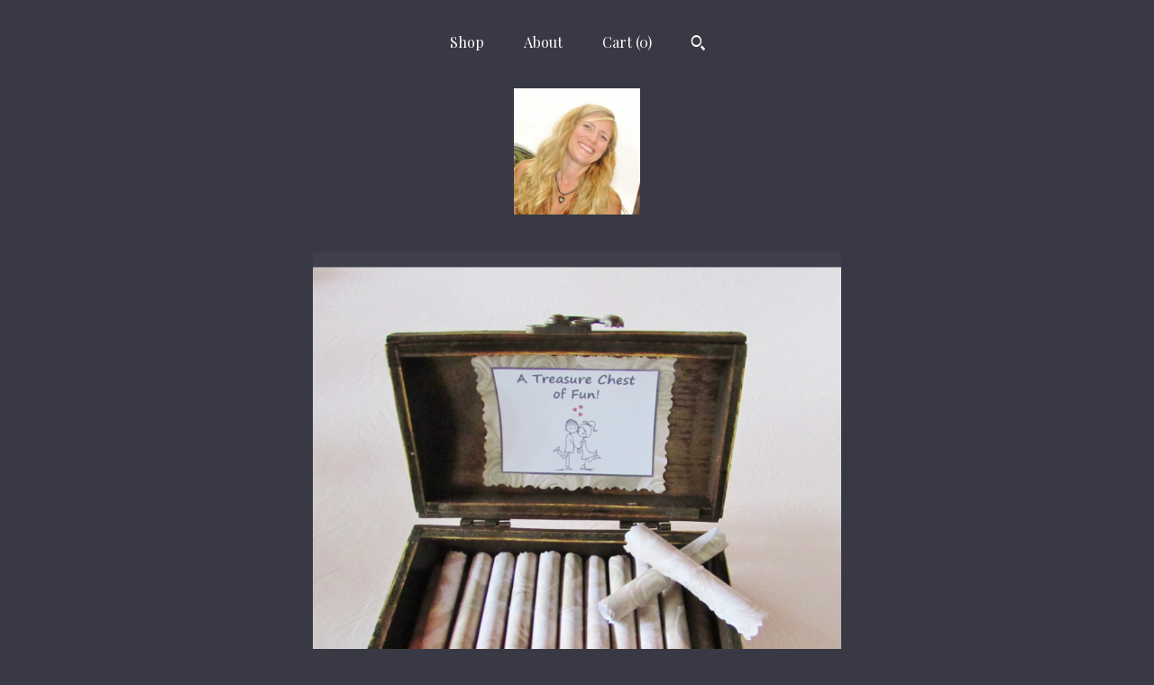

--- FILE ---
content_type: text/html; charset=UTF-8
request_url: https://www.flirtycreations.com/listing/570234462/a-treasure-chest-of-fun-date-night-ideas
body_size: 24293
content:
<!DOCTYPE html>
<html prefix="og: http://ogp.me/ns#" lang="en">
    <head>
        <meta name="viewport" content="width=device-width, initial-scale=1, user-scalable=yes"/><meta property="content-type" content="text/html; charset=UTF-8" />
    <meta property="X-UA-Compatible" content="IE=edge" /><link rel="icon" href="https://i.etsystatic.com/8512881/r/isla/eec315/39019871/isla_75x75.39019871_rn36wz4f.jpg" type="image/x-icon" /><meta name="description" content="Our BESTSELLING date night ideas and sexual favors come together for a treasure chest filled with fun! A total of 24 scrolls are sure to make this a fun, romantic, sexy gift! 12 date night ideas AND 12 sexual favors for her are printed on decorative paper, rolled into scrolls and placed in a beauti" />

<meta property="og:url" content="https://www.flirtycreations.com//listing/570234462/a-treasure-chest-of-fun-date-night-ideas" />
<meta property="og:type" content="product" />
<meta property="og:title" content="A Treasure Chest of Fun - Date Nights and Sensual Favors in a Wood Keepsake Box" />
<meta property="og:description" content="Our BESTSELLING date night ideas and sexual favors come together for a treasure chest filled with fun! A total of 24 scrolls are sure to make this a fun, romantic, sexy gift! 12 date night ideas AND 12 sexual favors for her are printed on decorative paper, rolled into scrolls and placed in a beauti" />
<meta property="og:image" content="https://i.etsystatic.com/8512881/r/il/5bff0e/4974484094/il_fullxfull.4974484094_7zug.jpg" />
<meta property="og:site_name" content="Flirty Creations" />

<meta name="twitter:card" content="summary_large_image" />
<meta name="twitter:title" content="A Treasure Chest of Fun - Date Nights and Sensual Favors in a Wood Keepsake Box" />
<meta name="twitter:description" content="Our BESTSELLING date night ideas and sexual favors come together for a treasure chest filled with fun! A total of 24 scrolls are sure to make this a fun, romantic, sexy gift! 12 date night ideas AND 12 sexual favors for her are printed on decorative paper, rolled into scrolls and placed in a beauti" />
<meta name="twitter:image" content="https://i.etsystatic.com/8512881/r/il/5bff0e/4974484094/il_fullxfull.4974484094_7zug.jpg" /><link rel="canonical" href="https://www.flirtycreations.com/listing/570234462/a-treasure-chest-of-fun-date-night-ideas" /><script nonce="3ItraI3y17M61m1mCAYFbf7G">
    !function(e){var r=e.__etsy_logging={};r.errorQueue=[],e.onerror=function(e,o,t,n,s){r.errorQueue.push([e,o,t,n,s])},r.firedEvents=[];r.perf={e:[],t:!1,MARK_MEASURE_PREFIX:"_etsy_mark_measure_",prefixMarkMeasure:function(e){return"_etsy_mark_measure_"+e}},e.PerformanceObserver&&(r.perf.o=new PerformanceObserver((function(e){r.perf.e=r.perf.e.concat(e.getEntries())})),r.perf.o.observe({entryTypes:["element","navigation","longtask","paint","mark","measure","resource","layout-shift"]}));var o=[];r.eventpipe={q:o,logEvent:function(e){o.push(e)},logEventImmediately:function(e){o.push(e)}};var t=!(Object.assign&&Object.values&&Object.fromEntries&&e.Promise&&Promise.prototype.finally&&e.NodeList&&NodeList.prototype.forEach),n=!!e.CefSharp||!!e.__pw_resume,s=!e.PerformanceObserver||!PerformanceObserver.supportedEntryTypes||0===PerformanceObserver.supportedEntryTypes.length,a=!e.navigator||!e.navigator.sendBeacon,p=t||n,u=[];t&&u.push("fp"),s&&u.push("fo"),a&&u.push("fb"),n&&u.push("fg"),r.bots={isBot:p,botCheck:u}}(window);
</script>
        <title>A Treasure Chest of Fun - Date Nights and Sensual Favors in a Wood Keepsake Box</title>
    <link rel="stylesheet" href="https://www.etsy.com/ac/sasquatch/css/custom-shops/themes/mosaic/main.2ee84c9600b38b.css" type="text/css" />
        <style id="font-style-override">
    @import url(https://fonts.googleapis.com/css?family=Lobster+Two:400,700|Playfair+Display:400,700);

    body, .btn, button {
        font-family: 'Playfair Display';
    }

    h1, .h1, h2, .h2, h3, .h3, h4,
    .h4, h5, .h5, h6, .h6 {
        font-family: 'Lobster Two';
        font-weight: 700;
    }

    strong, .strong {
        font-weight: 700;
    }

    .primary-font {
        font-family: 'Lobster Two';
    }

    .secondary-font {
        font-family: 'Playfair Display';
    }

</style>
        <style id="theme-style-overrides"> .compact-header .nav-toggle .patty, .compact-header .nav-toggle:before, .compact-header .nav-toggle:after {  background: #ffffff; } .compact-header .nav-wrapper, .compact-header nav {  background: #383945; } body, .header .site-search .search {  background: #383945; } .header .site-search .search::after {  border-bottom-color: #383945; } body, a, .cart-trigger, .search-trigger, .reviews .anchor-destination {  color: #ffffff; } footer .heading:before {  background: #ffffff; } .listing-tabs .tab-selected {  border-bottom: 1px solid #383945; } strong, .shop-sections-nav-selected, .tab-triggers .tab-selected, .nav-item-selected, .nav-selected a, .eu-dispute-content a, .reviews.anchor a {  color: #7972EC; } .btn {  background: #7972EC;  border-color: #7972EC;  color: #000000; } .btn:hover {  background: #7972EC; } .listing-purchase-box .listing-title:after {  background: #ffffff; } .dot-indicators .slick-active button {  background: #7972EC;  border-color: #7972EC; } .dot-indicators button {  background: #ffffff; } .page-link.selected {  color: #7972EC;  font-weight: bold; } .listing-description a, .tab-content a, .shipping-locale a, .cart .cart-shipping-total a:hover {  color: #7972EC; } .post-divider {  background: #7972EC; } .post-date > * {  background: #383945; } .post-tags .post-tag {  background: #7972EC;  color: #000000; } .pattern-blog.post-page .related-links a, .btn-link {  background: #383945;  color: #ffffff; } .tab-content .eu-dispute-trigger-link {  color: #7972EC; } .announcement {  background: #7972EC;  color: #000000; } .module-event-item {  border-color: #7972EC; }</style>
        
    </head>
    <body class="cart-dropdown has-dark-background" data-nnc="3:1769904678:smx-pL8gLMPBCZN1Egi3F1ypFG-J:f7ccaf68a895eb7c1d1a34c991efe0eaa2048970bfb892d43979eca102ebc047" itemscope itemtype="http://schema.org/LocalBusiness">
        
        <div class="content-wrapper">

    <header>
    <div class="full-header header centered-brand-nav-on-top">
        <div class="primary-nav">
            <ul class="nav">
                
<li>
    <a href="/shop" >
        Shop
    </a>
</li>
                
                
<li>
    <a href="/about" >
        About
    </a>
</li>
                
                

                
                <li class="nav-cart">                
                    <a href="#" data-module="cart-trigger" class="cart-trigger">
                        Cart (<span data-ui="cart-count">0</span>)
                    </a>
                </li>
                
                    <li>
                            <div data-module="search-trigger" class="site-search">
        <button class="ss-etsy ss-search search-trigger" data-ui="search-trigger" aria-label="Search"></button>
        <form data-ui="search-bar" class="search" action="/search">
            <input name="q" type="text" placeholder="Search..." aria-label="Search">
            <input class="btn" type="submit" value="Go">
        </form>
    </div>
                    </li>
            </ul>
        </div>

        <div class="branding primary-font">


                <a href="/">
                        <div class="region region-global" data-region="global">
    <div class="module pages-module module-shop-icon module-164620451034 " data-module="shop-icon">
        <div class="module-inner" data-ui="module-inner">
            <img class="shop-icon" alt="" src="//i.etsystatic.com/8512881/r/isla/eec315/39019871/isla_75x75.39019871_rn36wz4f.jpg" srcset="//i.etsystatic.com/8512881/r/isla/eec315/39019871/isla_fullxfull.39019871_rn36wz4f.jpg 2932w,//i.etsystatic.com/8512881/r/isla/eec315/39019871/isla_500x500.39019871_rn36wz4f.jpg 500w,//i.etsystatic.com/8512881/r/isla/eec315/39019871/isla_360x360.39019871_rn36wz4f.jpg 360w,//i.etsystatic.com/8512881/r/isla/eec315/39019871/isla_280x280.39019871_rn36wz4f.jpg 280w,//i.etsystatic.com/8512881/r/isla/eec315/39019871/isla_180x180.39019871_rn36wz4f.jpg 180w,//i.etsystatic.com/8512881/r/isla/eec315/39019871/isla_140x140.39019871_rn36wz4f.jpg 140w,//i.etsystatic.com/8512881/r/isla/eec315/39019871/isla_75x75.39019871_rn36wz4f.jpg 75w" />
        </div>
    </div>
</div>
                </a>
        </div>
    </div>

    <div data-module="hamburger-nav" class="compact-header 
    
    title-and-icon
            
            has-icon
        
    ">
    <div class="nav-wrapper">
        <div class="col-group">
            <div class="col-xs-12">
                <button aria-label="toggle navigation" class="nav-toggle" data-ui="toggle">
                    <div class="patty"></div>
                </button>

                <div class="cart-trigger-wrapper">
                    <button data-module="cart-trigger" class="ss-etsy ss-cart cart-trigger" aria-label="Cart">
                        <span class="cart-count" data-ui="cart-count">0</span>
                    </button>
                </div>

                <div class="branding primary-font">
                    
                     <h2 class="h2 logo"> 
                        

    <a href="/" title="Home">
            <div class="logo-image-container">
                    <div class="region region-global" data-region="global">
    <div class="module pages-module module-shop-icon module-164620451034 " data-module="shop-icon">
        <div class="module-inner" data-ui="module-inner">
            <img class="shop-icon" alt="" src="//i.etsystatic.com/8512881/r/isla/eec315/39019871/isla_75x75.39019871_rn36wz4f.jpg" srcset="//i.etsystatic.com/8512881/r/isla/eec315/39019871/isla_fullxfull.39019871_rn36wz4f.jpg 2932w,//i.etsystatic.com/8512881/r/isla/eec315/39019871/isla_500x500.39019871_rn36wz4f.jpg 500w,//i.etsystatic.com/8512881/r/isla/eec315/39019871/isla_360x360.39019871_rn36wz4f.jpg 360w,//i.etsystatic.com/8512881/r/isla/eec315/39019871/isla_280x280.39019871_rn36wz4f.jpg 280w,//i.etsystatic.com/8512881/r/isla/eec315/39019871/isla_180x180.39019871_rn36wz4f.jpg 180w,//i.etsystatic.com/8512881/r/isla/eec315/39019871/isla_140x140.39019871_rn36wz4f.jpg 140w,//i.etsystatic.com/8512881/r/isla/eec315/39019871/isla_75x75.39019871_rn36wz4f.jpg 75w" />
        </div>
    </div>
</div>
            </div>
    </a>
                     </h2> 
                    
                </div>
            </div>
        </div>
        <nav>
            <ul>
                    <li>
                        <form data-ui="search-bar" class="search" action="/search">
                            <div class="input-prepend-item">
                                <span class="ss-icon ss-search"></span>
                            </div>
                            <input name="q" type="search" aria-label="Search" placeholder="Search...">
                        </form>
                    </li>

                
<li>
    <a href="/shop" >
        Shop
    </a>
</li>
                
                
<li>
    <a href="/about" >
        About
    </a>
</li>
                
                

                
                    
<li>
    <a href="/contact-us" >
        Contact Us
    </a>
</li>            </ul>
        </nav>
    </div>

    <div class="blocker" data-ui="toggle"></div>
</div>
</header>
    <div class="col-group">
        <div class="col-xs-12 col-md-6 col-centered">
                <div data-ui="gallery" data-module="listing-carousel" class="listing-carousel dot-indicators">
        <div data-ui="slides" class="listing-carousel-slides">
                <div data-ui="slide" class="listing-image">
                    <img data-ui="image" class="zoom-image  clickable " src="https://i.etsystatic.com/8512881/r/il/5bff0e/4974484094/il_fullxfull.4974484094_7zug.jpg" width="3000" height="2893" />
                </div>
                <div data-ui="slide" class="listing-image">
                    <img data-ui="image" class="zoom-image  clickable " src="https://i.etsystatic.com/8512881/r/il/ce4070/2609903394/il_fullxfull.2609903394_2yu3.jpg" width="3000" height="2537" />
                </div>
                <div data-ui="slide" class="listing-image">
                    <img data-ui="image" class="zoom-image  clickable " src="https://i.etsystatic.com/8512881/r/il/a40940/2609901204/il_fullxfull.2609901204_c2cx.jpg" width="3000" height="2674" />
                </div>
                <div data-ui="slide" class="listing-image">
                    <img data-ui="image" class="zoom-image  clickable " src="https://i.etsystatic.com/8512881/r/il/446a0d/1753496800/il_fullxfull.1753496800_50l6.jpg" width="3000" height="2492" />
                </div>
                <div data-ui="slide" class="listing-image">
                    <img data-ui="image" class="zoom-image  clickable " src="https://i.etsystatic.com/8512881/r/il/acbf06/2609934208/il_fullxfull.2609934208_6mk2.jpg" width="3000" height="2250" />
                </div>
                <div data-ui="slide" class="listing-image">
                    <img data-ui="image" class="zoom-image  clickable " src="https://i.etsystatic.com/8512881/r/il/cff5a0/4583182586/il_fullxfull.4583182586_3h6d.jpg" width="3000" height="2250" />
                </div>
                <div data-ui="slide" class="listing-image">
                    <img data-ui="image" class="zoom-image  clickable " src="https://i.etsystatic.com/8512881/r/il/0325a3/1439176645/il_fullxfull.1439176645_r2kk.jpg" width="2983" height="2908" />
                </div>
                <div data-ui="slide" class="listing-image">
                    <img data-ui="image" class="zoom-image  clickable " src="https://i.etsystatic.com/8512881/r/il/e9dac5/2657564421/il_fullxfull.2657564421_3j5q.jpg" width="3000" height="2676" />
                </div>
                <div data-ui="slide" class="listing-image">
                    <img data-ui="image" class="zoom-image  clickable " src="https://i.etsystatic.com/8512881/r/il/6b7aa7/7483796314/il_fullxfull.7483796314_26vy.jpg" width="3000" height="2250" />
                </div>
                <div data-ui="slide" class="listing-image">
                    <img data-ui="image" class="zoom-image  clickable " src="https://i.etsystatic.com/8512881/r/il/fb1281/2609907880/il_fullxfull.2609907880_prr9.jpg" width="2786" height="3000" />
                </div>
                <div data-ui="slide" class="listing-image">
                    <img data-ui="image" class="zoom-image  clickable " src="https://i.etsystatic.com/8512881/r/il/6b1dc3/4621354619/il_fullxfull.4621354619_ncwg.jpg" width="2549" height="3000" />
                </div>
                <div data-ui="slide" class="listing-image">
                    <img data-ui="image" class="zoom-image  clickable " src="https://i.etsystatic.com/8512881/r/il/c5f8de/7531720233/il_fullxfull.7531720233_5gnr.jpg" width="3000" height="2250" />
                </div>
                <div data-ui="slide" class="listing-image">
                    <img data-ui="image" class="zoom-image  clickable " src="https://i.etsystatic.com/8512881/r/il/237082/7531720259/il_fullxfull.7531720259_123k.jpg" width="3000" height="2337" />
                </div>
        </div>

        <div class="carousel-controls">
            <a href="#" aria-label="show previous listing image" data-ui="prev-arrow" class="ss-icon ss-navigateleft prev-arrow"></a>
            <span data-ui="carousel-dots" class="dots"></span>
            <a href="#" aria-label="show next listing image" data-ui="next-arrow" class="ss-icon ss-navigateright next-arrow"></a>
        </div>
    </div>
        </div>
        <div class="col-xs-12 col-md-8 col-centered">
            <div class="listing-purchase-box mb-xs-6" data-module="listing-purchase-box">
    <h1 class="listing-title">
    A Treasure Chest of Fun - Date Nights and Sensual Favors in a Wood Keepsake Box
</h1><p class="listing-price">
    <span>
                <span data-ui="base-price">$42.00</span>

    </span>
</p>

    <img height="1" width="1" id="fb-view-content" data-title="A Treasure Chest of Fun - Date Nights and Sensual Favors in a Wood Keepsake Box" style="display:none" src="https://www.facebook.com/tr?id=&amp;ev=ViewContent&amp;cd[currency]=USD&amp;cd[value]=42.00&amp;cd[content_name]=A Treasure Chest of Fun - Date Nights and Sensual Favors in a Wood Keepsake Box"/>
                <div class="shipping-locale" data-module="shipping-trigger">
        <div class="shipping-locale-details " data-ui="shipping-locale-details">
            <span>Shipping to </span>
            <a href="#" data-ui="shipping-country">United States</a>:
            <span data-ui="free-shipping" >Free</span>
            <span data-ui="shipping-cost"class="hidden">$0.00</span>
        </div>

    </div>
        <form data-ui="form">
    <div data-ui="variation-selects">
        <div class="custom-select" data-variation-select data-ui="custom-select" data-selected-prefix="Scroll Paper Color: " data-error-text="Please select an option">
    <div class="custom-select-label"><br></div>
    <div class="caret"></div>

    <select name="listing_variation_id">
        <option value="" selected>
            Scroll Paper Color
        </option>
        <option value="758492750">
            Neutral Rose
        </option>
        <option value="777252237">
            Blue Flowered
        </option>
        <option value="777252229">
            Pink Scrolls
        </option>
        <option value="1592479678">
            Purple Scrolls
        </option>
        <option value="2397182132">
            Valentines Scrolls
        </option>
    </select>
</div>
<div class="custom-select" data-variation-select data-ui="custom-select" data-selected-prefix="Inside Lid Message: " data-error-text="Please select an option">
    <div class="custom-select-label"><br></div>
    <div class="caret"></div>

    <select name="listing_variation_id">
        <option value="" selected>
            Inside Lid Message
        </option>
        <option value="1607798761">
            Treasure Chest ofFun
        </option>
        <option value="1607798763">
            A Box of Romance
        </option>
        <option value="4124078504">
            Let&#39;s Make Memories!
        </option>
    </select>
</div>
<div class="custom-select disabled" data-variation-select data-ui="custom-select" data-selected-prefix="Quantity: " data-error-text="Please select a quantity">
    <div class="custom-select-label"><br></div>
    <div class="caret"></div>

    <select name="quantity" disabled>
        <option value="">
            Quantity
        </option>
        <option value="1">
            1
        </option>
        <option value="2">
            2
        </option>
        <option value="3">
            3
        </option>
        <option value="4">
            4
        </option>
        <option value="5">
            5
        </option>
        <option value="6">
            6
        </option>
        <option value="7">
            7
        </option>
        <option value="8">
            8
        </option>
    </select>
</div>


<input name="offeringId" type="hidden" value="" />
    </div>


    <div class="error-message hidden" data-ui="error-message" data-cart-error-msg="There was a cart error." data-multiple-errors-msg="Please select from the available options" data-generic-error="There was an error changing your options. Please try again in a few minutes." data-zero-inventory-error-msg="Sorry, this item has sold."></div>



    <div class="actions">
        <button type="submit" class="btn btn-primary"
                              data-ui="submit-button">
            <span data-ui="loading-indicator" class="spinner spinner-submit">
                <span>Loading</span>
            </span>

            <span>
                Add to cart
            </span>
        </button>
    </div>

    <input name="listingId" type="hidden" value="570234462" />
</form>

        <div class="reviews anchor">
        <a href="#reviews-module" data-ui="reviews-anchor" class="anchor-flex">
            <div class="stars" itemprop="aggregateRating" itemscope itemtype="http://schema.org/AggregateRating">
    <span itemprop="ratingValue">
        <div data-rating="1" class="rating lit">
            <span class="ss-star"></span>
        </div>
        <div data-rating="2" class="rating lit">
            <span class="ss-star"></span>
        </div>
        <div data-rating="3" class="rating lit">
            <span class="ss-star"></span>
        </div>
        <div data-rating="4" class="rating lit">

            <span class="ss-star"></span>
        </div>
        <div data-rating="5" class="rating lit">
            <span class="ss-star"></span>
        </div>
    </span>
</div>
            <h3 class="heading">(51)</h3>
        </a>
    </div>
</div>
                <div data-module="share" class="listing-share">
        <ul>
                <li>
                    <a href="#" aria-label="social media share for  facebook" data-url="//www.facebook.com/sharer.php?&u=https%3A%2F%2Fwww.flirtycreations.com%2F%2Flisting%2F570234462%2Fa-treasure-chest-of-fun-date-night-ideas&t=A+Treasure+Chest+of+Fun+-+Date+Nights+and+Sensual+Favors+in+a+Wood+Keepsake+Box" data-ui="share-link" data-popup-height="400" data-popup-width="600">
                        <span class="ss-icon ss-facebook" ></span>
                    </a>
                </li>
                <li>
                    <a href="#" aria-label="social media share for  twitter" data-url="//twitter.com/intent/tweet?status=A+Treasure+Chest+of+Fun+-+Date+Nights+and+Sensual+Favors+in+a+Wood+Keepsake+Box+https%3A%2F%2Fwww.flirtycreations.com%2F%2Flisting%2F570234462%2Fa-treasure-chest-of-fun-date-night-ideas" data-ui="share-link" data-popup-height="400" data-popup-width="600">
                        <span class="ss-icon ss-twitter" ></span>
                    </a>
                </li>
                <li>
                    <a href="#" aria-label="social media share for  pinterest" data-url="//www.pinterest.com/pin/create/button/?url=https%3A%2F%2Fwww.flirtycreations.com%2F%2Flisting%2F570234462%2Fa-treasure-chest-of-fun-date-night-ideas&media=https%3A%2F%2Fi.etsystatic.com%2F8512881%2Fr%2Fil%2F5bff0e%2F4974484094%2Fil_fullxfull.4974484094_7zug.jpg&description=A+Treasure+Chest+of+Fun+-+Date+Nights+and+Sensual+Favors+in+a+Wood+Keepsake+Box" data-ui="share-link" data-popup-height="600" data-popup-width="800">
                        <span class="ss-icon ss-pinterest" ></span>
                    </a>
                </li>
                <li>
                    <a href="#" data-module="convo-trigger" data-convo-trigger-location="purchase-box" class="" >
    Ask a question
</a>
                </li>
        </ul>
    </div>
                <div data-module="tabs" class="listing-tabs">
        <div class="col-wrapper">
            <div class="col-sm-12 col-md-4">
                <ul class="tab-triggers">
                    <li>
                        <a href="#" data-ui="tab-trigger" class="tab-selected">
                            Details
                            <span class="ss-icon ss-navigateright"></span>
                        </a>
                    </li>
                    <li>
                        <a href="#" data-ui="tab-trigger">
                            Shipping &amp; Policies
                            <span class="ss-icon ss-navigateright"></span>
                        </a>
                    </li>
                </ul>
            </div>
            <div class="col-sm-12 col-md-8">
                <div class="tab-contents">
                    <div data-ui="tab-content" class="tab-content">
                            <div data-module="listing-description">
        <p>
            Our BESTSELLING date night ideas and sexual favors come together for a treasure chest filled with fun! <br><br>A total of 24 scrolls are sure to make this a fun, romantic, sexy gift! <br><br>12 date night ideas AND 12 sexual favors for her are printed on decorative paper, rolled into scrolls and placed in a beautiful wood jewelry box!<br><br>Example of Date Nights Included (12 total):<br>&quot;Private Screening&quot;<br>Create your own drive-in experience!<br>♥ Bring a romantic movie like &quot;The Notebook&quot; and your laptop or portable DVD player.<br>♥ Drive to the country, local park, or other semi-secluded area.<br>♥ Cuddle up in the back seat with a blanket and be sure to enjoy some &quot;necking&quot;!<br><br><br>Examples of Sexual Favors Included (12 total):<br>♥ “Curvy Contours” I’ll use a feather to trace every lovely curve on your beautiful body!<br>♥ “Happy Ending” Full-body massage with oil. Tell the masseuse what you want and how you want it. He’s here to please you!<br>♥ “Play Book” We&#39;ll look at Kama Sutra positions together, and you’ll pick the ones we try!<br><br>The lid of this box will read, &quot;A Treasure Chest of Fun&quot; and will include the couple graphic.<br>Or choose from the following options:<br>&quot;A Box of Romance&quot; <br>&quot;Let&#39;s Make Memories&quot;<br><br>or customize the lid of your treasure chest with a name for FREE! Example: &quot;Emily&#39;s Treasure Chest&quot;<br><br>Please include custom details in the &#39;Note from Buyer&#39; section at checkout.<br><br><br>The small wood floral box measures 5&quot; x 3&quot; x 2&quot;. <br><br><br>Need your order FAST? We have expedited shipping options available at checkout!<br><br><br>A few of our reviews, read more under the Review tab!<br><br>&quot;I am excited about these dates!&quot;<br><br>&quot;My husband loved this!! So original and beautiful!&quot;<br><br>&quot;Such creative ideas! LOVE IT!&quot;<br><br><br><br><br>Valentine Gift Idea Girlfriend Valentine Date Valentine Jewelry Valentine Necklace Night Sexual Favors Treasure Chest Anniversary for Him Birthday for Him Husband Anniversary Boyfriend Anniversary Romantic Gift Sexy Gift Valentine&#39;s Day Christmas Gift Jewelry Box Unique Gift Sexy Fun Coupon Book
        </p>
    </div>
                    </div>

                    <div data-ui="tab-content" class="tab-content tab-content-hidden">
                            <div class="structured-policy-page">
    <div class="structured-policies">
                <div class="structured-policy-section">
            <h3>Shipping from United States</h3>

<h4>Processing time</h4>
    <p>2-3 business days</p>

    <h4>Estimated shipping times</h4>

    <ul class="estimate-list">
                <li>
                    Canada : 5 - 21 business days
                </li>
                <li>
                    North America : 2 - 5 business days
                </li>
                <li>
                    Europe : 1 - 3 weeks
                </li>
                <li>
                    Australia, New Zealand and Oceania : 2 - 4 weeks
                </li>
                <li>
                    Asia Pacific : 1 - 3 weeks
                </li>
                <li>
                    Latin America and the Caribbean : 1 - 3 weeks
                </li>
                <li>
                    North Africa and the Middle East : 1 - 4 weeks
                </li>
                <li>
                    Sub-Saharan Africa : 2 - 4 weeks
                </li>
    </ul>
    <p>I'll do my best to meet these shipping estimates, but can't guarantee them. Actual delivery time will depend on the shipping method you choose.</p>

    <h4>Customs and import taxes</h4>
    <p>Buyers are responsible for any customs and import taxes that may apply. I'm not responsible for delays due to customs.</p>
</div>
        <div class="structured-policy-section">
    <h3>Payment Options</h3>
    <div class="b pb-xs-2 secure-options no-subheader">
        <span class="ss-etsy secure-lock ss-lock pr-xs-1"></span>Secure options
    </div>
    <ul class="payment-types">
        <li class="dc-icon-list">
            <span class="dc-payment-icon pi-visa"></span>
        </li>
        <li class="dc-icon-list">
            <span class="dc-payment-icon pi-mastercard"></span>
        </li>
        <li class="dc-icon-list">
            <span class="dc-payment-icon pi-amex"></span>
        </li>
        <li class="dc-icon-list">
            <span class="dc-payment-icon pi-discover"></span>
        </li>
        <li class="dc-icon-list">
            <span class="dc-payment-icon pi-paypal"></span>
        </li>
        <li class="dc-icon-list">
            <span class="dc-payment-icon pi-apple-pay"></span>
        </li>
        <li class="dc-icon-list">
            <span class="dc-payment-icon pi-sofort"></span>
        </li>
        <li class="dc-icon-list">
            <span class="dc-payment-icon pi-ideal"></span>
        </li>
        <li class="dc-icon-list text-gray-lighter text-smaller">
            <span class="dc-payment-icon pi-giftcard mr-xs-1"></span> <span class="text-smaller">Accepts Etsy gift cards </span>
        </li>
</ul>
</div>        <div class="structured-policy-section">
    <h3>Returns & Exchanges</h3>


        <h4>I gladly accept returns, exchanges, and cancellations</h4>
        <p>Just contact me within: 3 days of delivery</p>

        <p>Ship items back to me within: 7 days of delivery</p>

        <p class=">Request a cancellation within: 12 hours of purchase</p>

    <h4></h4>
    <p>But please contact me if you have any problems with your order.</p>

            <h4>The following items can't be returned or exchanged</h4>
            <p>Because of the nature of these items, unless they arrive damaged or defective, I can't accept returns for:</p>
            <ul class="bullet-points">
                        <li>Custom or personalized orders</li>
                        <li>Digital downloads</li>
                        <li>Intimate items (for health/hygiene reasons)</li>
                        <li>Items on sale</li>
            </ul>

            <h4>Conditions of return</h4>
            <p>Buyers are responsible for return shipping costs. If the item is not returned in its original condition, the buyer is responsible for any loss in value.</p>

        <h4>Questions about your order?</h4>
        <p>Please contact me if you have any problems with your order.</p>
</div>
        <div class="structured-policy-section">
    <h3>Privacy policy</h3>
    <p class="no-subheader">This Privacy Policy describes how and when I collect, use, and share information when you purchase an item from me, contact me, or otherwise use my services through Etsy.com or its related sites and services.<br />
<br />
This Privacy Policy does not apply to the practices of third parties that I do not own or control, including Etsy or any third party services you access through Etsy. You can reference the Etsy Privacy Policy to learn more about its privacy practices. <br />
<br />
1) Information I Collect:<br />
<br />
To fulfill your order, you must provide me with certain information (which you authorized Etsy to provide to me), such as your name, email address, postal address, payment information, and the details of the product that you’re ordering. You may also choose to provide me with additional personal information (for a custom scroll box, for example), if you contact me directly. <br />
<br />
2) Why I Need Your Information and How I Use It:<br />
<br />
I rely on a number of legal bases to collect, use, and share your information, including:<br />
<br />
a) as needed to provide my services, such as when I use your information to fulfil your order, to settle disputes, or to provide customer support;<br />
b) when you have provided your affirmative consent, which you may revoke at any time, such as by signing up for my mailing list;<br />
c) if necessary to comply with a legal obligation or court order or in connection with a legal claim, such as retaining information about your purchases if required by tax law; and<br />
d) as necessary for the purpose of my legitimate interests, if those legitimate interests are not overridden by your rights or interests, such as (i) providing and improving my services. I use your information to provide the services you requested and in my legitimate interest to improve my services; and (ii) Compliance with the Etsy Seller Policy and Terms of Use. I use your information as necessary to comply with my obligations under the Etsy Seller Policy and Terms of Use.<br />
<br />
3) Information Sharing and Disclosure<br />
<br />
Information about my customers is important to my business. I share your personal information for very limited reasons and in limited circumstances, as follows:<br />
<br />
a) Etsy. I share information with Etsy as necessary to provide you my services and comply with my obligations under both the Etsy Seller Policy and Etsy Terms of Use.<br />
b) Service providers. I engage certain trusted third parties to perform functions and provide services to my shop, such as delivery companies. I will share your personal information with these third parties, but only to the extent necessary to perform these services.<br />
c) Business transfers. If I sell or merge my business, I may disclose your information as part of that transaction, only to the extent permitted by law.<br />
d) Compliance with laws. I may collect, use, retain, and share your information if I have a good faith belief that it is reasonably necessary to: (i) respond to legal process or to government requests; (ii) enforce my agreements, terms and policies; (iii) prevent, investigate, and address fraud and other illegal activity, security, or technical issues; or (iv) protect the rights, property, and safety of my customers, or others.<br />
<br />
4) Data Retention<br />
<br />
I retain your personal information only for as long as necessary to provide you with my services and as described in my Privacy Policy. However, I may also be required to retain this information to comply with my legal and regulatory obligations, to resolve disputes, and to enforce my agreements. I generally keep your data for the following time period: 4 years. <br />
<br />
5) Transfers of Personal Information Outside the EU<br />
<br />
I may store and process your information through third-party hosting services in the US and other jurisdictions. As a result, I may transfer your personal information to a jurisdiction with different data protection and government surveillance laws than your jurisdiction. If I am deemed to transfer information about you outside of the EU, I rely on Privacy Shield as the legal basis for the transfer, as Google Cloud is Privacy Shield certified.<br />
<br />
6) Your Rights<br />
<br />
If you reside in certain territories, including the EU, you have a number of rights in relation to your personal information. While some of these rights apply generally, certain rights apply only in certain limited cases. I describe these rights below:<br />
<br />
a) Access. You may have the right to access and receive a copy of the personal information I hold about you by contacting me using the contact information below.<br />
b) Change, restrict, delete. You may also have rights to change, restrict my use of, or delete your personal information. Absent exceptional circumstances (like where I am required to store data for legal reasons) I will generally delete your personal information upon request.<br />
c) Object. You can object to (i) my processing of some of your information based on my legitimate interests and (ii) receiving marketing messages from me after providing your express consent to receive them. In such cases, I will delete your personal information unless I have compelling and legitimate grounds to continue using that information or if it is needed for legal reasons.<br />
d) Complain. If you reside in the EU and wish to raise a concern about my use of your information (and without prejudice to any other rights you may have), you have the right to do so with your local data protection authority.<br />
<br />
How to Contact Me<br />
<br />
For purposes of EU data protection law, I, Meribah Moore-Christensen, am the data controller of your personal information. If you have any questions or concerns, you may contact me at flirtycreations@gmail.com. Alternately, you may mail me at:<br />
<br />
Flirty Creations, 73 Lakewood Villa St, Council Bluffs, IA 51501</p>
    <ul class="bullet-points">
    </ul>
</div>
            <div class="structured-policy-section structured-faqs">
        <h3>Frequently Asked Questions</h3>
                    <h4>How long does it take to receive a FlirtyCreations Scroll Box?</h4>
                    <p>It usually takes 2-3 business days to make your scroll box. During certain holidays, the time may be extended to 1-2 weeks. It is then mailed with first class 3-5 day shipping. If you need your scroll box sooner, there are expedited shipping options available at checkout!</p>
                    <h4>Can I see a list of the quotes included in the scroll box?</h4>
                    <p>In order to protect our creative work, we do not provide a full list of quotes that are included in the scroll boxes. However, we provide several examples in the item listing description and photos, and hope that our excellent reviews will help you with your decision!</p>
                    <h4>How can I personalize a scroll box?</h4>
                    <p>We have many different options to personalize your scroll box!<br />
<br />
The inside of the chest lid can be customized with a personal message for free. You can include the details in the "Note from Buyer" section at checkout.<br />
<br />
You can also choose to personalize the messages on the scrolls themselves. For example, including memories from children in a Mother's Day box or for a best friend who is moving away. Look for the "Custom Upgrade" listing in the "Custom" section of our shop! You can personalize just a few scrolls or all of them!<br />
<br />
We can also include photos on the scrolls with quotes underneath them! This is a great option for birthdays and anniversaries and the custom upgrade listing can be found in the "Custom" section of our shop!</p>
                    <h4>Can I include a gift message with my scroll box?</h4>
                    <p>If your scroll box is shipping directly to the recipient, we are happy to include a free gift message that will be printed on decorative paper and placed outside of the wrapped scroll box!<br />
<br />
Please include the gift message details in the "Note from Buyer" section at checkout.<br />
<br />
All of our scroll boxes arrive gift-wrapped!</p>
                    <h4>Is there a receipt included?</h4>
                    <p>If the scroll box is being shipped directly to the buyer, then a receipt is included in the package.<br />
<br />
If the scroll box is being shipped directly to the gift recipient, then no receipt will be included in the package. We are happy to include a gift message at no additional charge!</p>
                    <h4>Can I choose a different scroll box or paper color?</h4>
                    <p>Yes! If you see a scroll box theme you love but wished it came in a different box or with a different paper color, please send us a message. We are always creating custom scroll boxes!</p>
                    <h4>(For Loss & Grief) - My friend or family member recently lost a baby and I'm not sure a Baby Loss Scroll Box will be the right gift for her?</h4>
                    <p>After I lost one of my identical twin girls in June of 2012, I found that many people just didn't know what to say to me, so often times they said nothing at all or maybe something that was even a little hurtful, like, "You can always have another baby".<br />
<br />
I started collecting comforting quotes to help me through my grief.<br />
<br />
The Baby Loss Scroll Box is a collection of those quotes - many of the quotes come from prominent people who have lost babies.<br />
<br />
With this gift, you will be saying, "I will always remember your baby. I might not have the right words, but I am thinking of you."<br />
<br />
There is incredible comfort and healing that can come when our friends and loved ones remember our babies with us - they are always in our hearts!</p>
    </div>
    </div>
</div>
                    </div>
                </div>
            </div>
        </div>
    </div>
            <div data-module="reviews" class="reviews"
     data-offset="0" data-limit="5" data-shop-id="8512881" data-listing-id="570234462">
    <div class="review-header">
        <a class="anchor-destination" name="reviews-module">
            <h3 class="heading">Reviews (51)</h3>
        </a>
        <div class="review-average">
            <h3 class="heading">Average:</h3>
            <div class="stars" itemprop="aggregateRating" itemscope itemtype="http://schema.org/AggregateRating">
    <span itemprop="ratingValue">
        <div data-rating="1" class="rating lit">
            <span class="ss-star"></span>
        </div>
        <div data-rating="2" class="rating lit">
            <span class="ss-star"></span>
        </div>
        <div data-rating="3" class="rating lit">
            <span class="ss-star"></span>
        </div>
        <div data-rating="4" class="rating lit">

            <span class="ss-star"></span>
        </div>
        <div data-rating="5" class="rating lit">
            <span class="ss-star"></span>
        </div>
    </span>
</div>
        </div>
    </div>
    <div data-ui="review-list">
        <div  itemprop="review" itemscope itemtype="http://schema.org/Review" class="review" data-ui="review">
    <div class="col-group col-flush">
        <div class="col-xs-5 align-left">
            <div class="stars">
                <span itemprop="ratingValue">
                    <div data-rating="1" class="rating lit">
                        <span class="ss-star" title="Disappointed"></span>
                    </div>
                    <div data-rating="2" class="rating lit">
                        <span class="ss-star" title="Not a fan"></span>
                    </div>
                    <div data-rating="3" class="rating lit">
                        <span class="ss-star" title="It's okay"></span>
                    </div>
                    <div data-rating="4" class="rating lit">

                        <span class="ss-star" title="Like it"></span>
                    </div>
                    <div data-rating="5" class="rating nolit">
                        <span class="ss-star" title="Love it"></span>
                    </div>
                </span>
            </div>
        </div>
        <div class="col-xs-7 align-right">
            <div itemprop="datePublished" content="">
                <p class="date"> Dec 14, 2025 </p>
            </div>
        </div>
    </div>
    <div class="appreciation-photo">
        <p itemprop="reviewBody" class="review-text">Nice gift for my husband!</p>
    </div>
    <div class="byline">
        <img src="https://i.etsystatic.com/iusa/d6b606/27095148/iusa_75x75.27095148_5r9d.jpg?version=0" width="25" height="25" class="avatar-img" />
        <p itemprop="author" class="reviewer-name">Libby</p>
    </div>
    <br/>
</div>
<div  itemprop="review" itemscope itemtype="http://schema.org/Review" class="review" data-ui="review">
    <div class="col-group col-flush">
        <div class="col-xs-5 align-left">
            <div class="stars">
                <span itemprop="ratingValue">
                    <div data-rating="1" class="rating lit">
                        <span class="ss-star" title="Disappointed"></span>
                    </div>
                    <div data-rating="2" class="rating lit">
                        <span class="ss-star" title="Not a fan"></span>
                    </div>
                    <div data-rating="3" class="rating lit">
                        <span class="ss-star" title="It's okay"></span>
                    </div>
                    <div data-rating="4" class="rating lit">

                        <span class="ss-star" title="Like it"></span>
                    </div>
                    <div data-rating="5" class="rating lit">
                        <span class="ss-star" title="Love it"></span>
                    </div>
                </span>
            </div>
        </div>
        <div class="col-xs-7 align-right">
            <div itemprop="datePublished" content="">
                <p class="date"> Dec 6, 2025 </p>
            </div>
        </div>
    </div>
    <div class="appreciation-photo">
        <p itemprop="reviewBody" class="review-text">Good and as advertised 👍</p>
    </div>
    <div class="byline">
        <img src="https://i.etsystatic.com/site-assets/images/avatars/default_avatar.png?width=75" width="25" height="25" class="avatar-img" />
        <p itemprop="author" class="reviewer-name">Caleb Aiken</p>
    </div>
    <br/>
</div>
<div  itemprop="review" itemscope itemtype="http://schema.org/Review" class="review" data-ui="review">
    <div class="col-group col-flush">
        <div class="col-xs-5 align-left">
            <div class="stars">
                <span itemprop="ratingValue">
                    <div data-rating="1" class="rating lit">
                        <span class="ss-star" title="Disappointed"></span>
                    </div>
                    <div data-rating="2" class="rating lit">
                        <span class="ss-star" title="Not a fan"></span>
                    </div>
                    <div data-rating="3" class="rating lit">
                        <span class="ss-star" title="It's okay"></span>
                    </div>
                    <div data-rating="4" class="rating lit">

                        <span class="ss-star" title="Like it"></span>
                    </div>
                    <div data-rating="5" class="rating lit">
                        <span class="ss-star" title="Love it"></span>
                    </div>
                </span>
            </div>
        </div>
        <div class="col-xs-7 align-right">
            <div itemprop="datePublished" content="">
                <p class="date"> Oct 31, 2025 </p>
            </div>
        </div>
    </div>
    <div class="appreciation-photo">
        <p itemprop="reviewBody" class="review-text">Awesome, thank you so much!</p>
    </div>
    <div class="byline">
        <img src="https://i.etsystatic.com/site-assets/images/avatars/default_avatar.png?width=75" width="25" height="25" class="avatar-img" />
        <p itemprop="author" class="reviewer-name">Dan Seibert</p>
    </div>
    <br/>
</div>
<div  itemprop="review" itemscope itemtype="http://schema.org/Review" class="review" data-ui="review">
    <div class="col-group col-flush">
        <div class="col-xs-5 align-left">
            <div class="stars">
                <span itemprop="ratingValue">
                    <div data-rating="1" class="rating lit">
                        <span class="ss-star" title="Disappointed"></span>
                    </div>
                    <div data-rating="2" class="rating lit">
                        <span class="ss-star" title="Not a fan"></span>
                    </div>
                    <div data-rating="3" class="rating lit">
                        <span class="ss-star" title="It's okay"></span>
                    </div>
                    <div data-rating="4" class="rating lit">

                        <span class="ss-star" title="Like it"></span>
                    </div>
                    <div data-rating="5" class="rating lit">
                        <span class="ss-star" title="Love it"></span>
                    </div>
                </span>
            </div>
        </div>
        <div class="col-xs-7 align-right">
            <div itemprop="datePublished" content="">
                <p class="date"> Oct 17, 2025 </p>
            </div>
        </div>
    </div>
    <div class="appreciation-photo">
        <p itemprop="reviewBody" class="review-text">nice little wooden chest - much better container than is usually used for these types of gifts</p>
    </div>
    <div class="byline">
        <img src="https://i.etsystatic.com/iusa/622b34/55756765/iusa_75x75.55756765_7e16.jpg?version=0" width="25" height="25" class="avatar-img" />
        <p itemprop="author" class="reviewer-name">Richard</p>
    </div>
    <br/>
</div>
<div  itemprop="review" itemscope itemtype="http://schema.org/Review" class="review" data-ui="review">
    <div class="col-group col-flush">
        <div class="col-xs-5 align-left">
            <div class="stars">
                <span itemprop="ratingValue">
                    <div data-rating="1" class="rating lit">
                        <span class="ss-star" title="Disappointed"></span>
                    </div>
                    <div data-rating="2" class="rating lit">
                        <span class="ss-star" title="Not a fan"></span>
                    </div>
                    <div data-rating="3" class="rating lit">
                        <span class="ss-star" title="It's okay"></span>
                    </div>
                    <div data-rating="4" class="rating lit">

                        <span class="ss-star" title="Like it"></span>
                    </div>
                    <div data-rating="5" class="rating lit">
                        <span class="ss-star" title="Love it"></span>
                    </div>
                </span>
            </div>
        </div>
        <div class="col-xs-7 align-right">
            <div itemprop="datePublished" content="">
                <p class="date"> Oct 6, 2025 </p>
            </div>
        </div>
    </div>
    <div class="appreciation-photo">
        <p itemprop="reviewBody" class="review-text">I loved this gift. And more importantly, my wife absolutely loved it.  She immediately unrolled a few of the high-quality paper scrolls from the wooden box and broke into happy tears.   It's such a touching gift for the love of your life.   It's something she and I will cherish for a long time. Thank you.</p>
    </div>
    <div class="byline">
        <img src="https://i.etsystatic.com/iusa/801f9b/50723144/iusa_75x75.50723144_to9g.jpg?version=0" width="25" height="25" class="avatar-img" />
        <p itemprop="author" class="reviewer-name">James Alario</p>
    </div>
    <br/>
</div>
    </div>
        <a href="#reviews-module"><button aria-label="Prev" data-ui="prev-arrow" class="ss-icon ss-navigateleft prev-arrow btn-link disabled"></button></a>
        <a href="#reviews-module"><button aria-label="Next" data-ui="next-arrow" class="ss-icon ss-navigateright next-arrow btn-link"></button></a>
</div>
        </div>
    </div>

</div>

<footer data-module="footer" class="without-email-form">
        
    <div class="content-wrapper">
        <div class="col-group">
            <div class="col-xs-12 col-md-4">
                <div class="footer-section">
                    <h3 class="heading">
                        Navigate
                    </h3>
                    <nav>
                        <ul>
                            
<li>
    <a href="/shop" >
        Shop
    </a>
</li>
                            
                            
<li>
    <a href="/about" >
        About
    </a>
</li>
                            
                            
                            
<li>
    <a href="/policy" >
        Shipping and Policies
    </a>
</li>
                            
<li>
    <a href="/contact-us" >
        Contact Us
    </a>
</li>
                            
                        </ul>
                    </nav>
                </div>
            </div>

            <div class="col-xs-12 col-md-4">
                <div class="footer-section">
                        <h3 class="heading">
                            Elsewhere
                        </h3>
                        <nav>
                            <ul>
                                    <li>
                                        <a href="https://www.facebook.com/flirtycreations/" target="_blank">
                                            Facebook
                                        </a>
                                    </li>
                                    <li>
                                        <a href="https://www.instagram.com/flirtycreations/" target="_blank">
                                            Instagram
                                        </a>
                                    </li>
                                    <li>
                                        <a href="https://www.pinterest.com/flirtycreations/" target="_blank">
                                            Pinterest
                                        </a>
                                    </li>
                            </ul>
                        </nav>
                </div>
            </div>

            <div class="col-xs-12 col-md-4">
                <div class="footer-section footer-fine-print">
                        <h3 class="heading">
                            Fine Print
                        </h3>
                        <ul>
                            <li>
                                All rights reserved
                            </li>
                            <li class="break-long">
                                &copy; 2026 Flirty Creations
                            </li>
                            <li class="footer-powered">
                                <a href="https://www.etsy.com/pattern?ref=flirtycreations-pwrdby" target="_blank" data-no-preview-hijack>
    Powered by Etsy
</a>
                            </li>
                        </ul>
                    </div>
                </div>
            </div>
        </div>
    </div>
</footer>

    <div data-module="cart" class="cart" role="dialog">
        <div class="store-cart-container" data-ui="cart-box" tabindex="0">
            <div class="store-cart-box">
                <div class="cart-header">
                        <span class="item-count">0 items in your cart</span>
                    <button class="close-cart" data-ui="close-cart" aria-label="Close">Close</button>
                    <button class="close-cart-x-button" data-ui="close-cart" aria-label="Close"> <span class="close-cart-x-icon"></span> </button>
                </div>

                <div class="cart-content clearfix" data-ui="cart-content">
                        <div class="cart-empty">
                            <h3>Keep shopping! :)</h3>
                        </div>
                </div>

            </div>
        </div>
    </div>
 <div class="impressum-form-container">
    <div class="impressum impressum-form" data-ui="impressum">
        <div class="inner-container">
            <div class="impressum-header">
                <h3>Legal imprint</h3>
                <div class="impressum-content" data-ui="impressum-content"></div>
            </div>
             <div class="impressum-close-btn form-button-container">
                <button class="btn" data-ui="impressum-close-btn">
                    <span class="btn-text">Close</span>
                </button>
            </div>
        </div>
    </div>
</div>
    <div data-ui="zoom" data-module="zoom" class="zoom-listing-carousel dot-indicators">
        <div data-ui="zoom-flag" class="zoom-flag"></div>
        <div class="zoom-share">
            <div data-module="share">
                <span class="share-text"> Share </span>
                    <a class="ss-icon" aria-label="social media share for  facebook" data-url="//www.facebook.com/sharer.php?&u=https%3A%2F%2Fwww.flirtycreations.com%2F%2Flisting%2F570234462%2Fa-treasure-chest-of-fun-date-night-ideas&t=A+Treasure+Chest+of+Fun+-+Date+Nights+and+Sensual+Favors+in+a+Wood+Keepsake+Box" target="_blank" data-ui="share-link" data-popup-height="400" data-popup-width="600">
                        <span class="ss-icon ss-facebook"></span>
                    </a>
                    <a class="ss-icon" aria-label="social media share for  twitter" data-url="//twitter.com/intent/tweet?status=A+Treasure+Chest+of+Fun+-+Date+Nights+and+Sensual+Favors+in+a+Wood+Keepsake+Box+https%3A%2F%2Fwww.flirtycreations.com%2F%2Flisting%2F570234462%2Fa-treasure-chest-of-fun-date-night-ideas" target="_blank" data-ui="share-link" data-popup-height="400" data-popup-width="600">
                        <span class="ss-icon ss-twitter"></span>
                    </a>
                    <a class="ss-icon" aria-label="social media share for  pinterest" data-url="//www.pinterest.com/pin/create/button/?url=https%3A%2F%2Fwww.flirtycreations.com%2F%2Flisting%2F570234462%2Fa-treasure-chest-of-fun-date-night-ideas&media=https%3A%2F%2Fi.etsystatic.com%2F8512881%2Fr%2Fil%2F5bff0e%2F4974484094%2Fil_fullxfull.4974484094_7zug.jpg&description=A+Treasure+Chest+of+Fun+-+Date+Nights+and+Sensual+Favors+in+a+Wood+Keepsake+Box" target="_blank" data-ui="share-link" data-popup-height="600" data-popup-width="800">
                        <span class="ss-icon ss-pinterest"></span>
                    </a>
            </div>
        </div>
        <div data-ui="slides" class="listing-carousel-slides"></div>

        <div data-ui="prev-arrow" class="prev-arrow-radius click-radius">
            <button href="#" aria-label="show previous listing image" class="ss-icon ss-navigateleft prev arrow zoom-icon"></button>
        </div>
        <div data-ui="next-arrow" class="next-arrow-radius click-radius">
            <button href="#" aria-label="show next listing image" class="ss-icon ss-navigateright next arrow zoom-icon"></button>
        </div>
        <span data-ui="carousel-dots" class="dots"></span>
    </div>

<div class="shipping-form-container hidden" data-ui="shipping-modal">
    <div class="shipping-form-overlay" data-ui="shipping-form-overlay"></div>
    <div class="shipping-form">
        <div class="shipping-form-header">
            <span class="shipping-form-title">Get Shipping Cost</span>
            <button class="shipping-form-close" data-ui="close-shipping-form">Close</button>
        </div>
        <form data-ui="shipping-calculator-form">
    <div class="shipping-form-content">
        <div class="error hidden" data-ui="shipping-problem" >
            <p>There was a problem calculating your shipping. Please try again.</p>
        </div>
        <div class="custom-select shipping-calculator-custom-select" data-ui="custom-select">
            <div class="custom-select-label">Choose Country</div>
            <div class="caret"></div>
            <select aria-label=Choose Country name="country_id" data-ui="shipping-country">
                <option disabled selected>Choose Country</option>
                <option disabled>----------</option>
                    <option value="US"selected>United States</option>
            </select>
        </div>
        <div class="postal-code-container hidden" data-ui="shipping-postal-code-container">
            <label>Zip or Postal Code</label>
            <div class="error hidden" data-ui="postal-code-error" >
                <p>Please Enter a Valid Zip or Postal Code</p>
            </div>
            <input name="postal_code" class="postal-code-input" type="text" data-ui="shipping-postal-code" />
        </div>
            <input name="listing_id" type="hidden" value="570234462" data-ui="listing-id"/>
    </div>
    <div class="shipping-form-footer">
        <div class="shipping-form-button-container">
            <button class="btn btn-primary" data-ui="submit-button">
                <span class="btn-text">Update</span>
            </button>
        </div>
    </div>
</form>
    </div>
</div>
        
        <script nonce="3ItraI3y17M61m1mCAYFbf7G">
    window.Etsy = window.Etsy || {};
    window.Etsy.Context = {"page_guid":"1018e165680b.faf079640af583883ad9.00","clientlogger":{"is_enabled":true,"endpoint":"\/clientlog","logs_per_page":6,"id":"EuRdEGraggP6v_k9egR6rR4wE_65","digest":"56c382d6d1111db4db0f81c0707706ace68ab0b7","enabled_features":["info","warn","error","basic","uncaught"]}};
</script>

<script nonce="3ItraI3y17M61m1mCAYFbf7G">
    __webpack_public_path__ = "https://www.etsy.com/ac/evergreenVendor/js/en-US/"
</script>
    <script src="https://www.etsy.com/ac/evergreenVendor/js/en-US/vendor_bundle.1e397356b19ae5cf6c49.js" nonce="3ItraI3y17M61m1mCAYFbf7G" defer></script>
    <script src="https://www.etsy.com/paula/v3/polyfill.min.js?etsy-v=v5&flags=gated&features=AbortController%2CDOMTokenList.prototype.@@iterator%2CDOMTokenList.prototype.forEach%2CIntersectionObserver%2CIntersectionObserverEntry%2CNodeList.prototype.@@iterator%2CNodeList.prototype.forEach%2CObject.preventExtensions%2CString.prototype.anchor%2CString.raw%2Cdefault%2Ces2015%2Ces2016%2Ces2017%2Ces2018%2Ces2019%2Ces2020%2Ces2021%2Ces2022%2Cfetch%2CgetComputedStyle%2CmatchMedia%2Cperformance.now" nonce="3ItraI3y17M61m1mCAYFbf7G" defer></script>
    <script src="https://www.etsy.com/ac/evergreenVendor/js/en-US/custom-shops/themes/mosaic/main.5e61b1f457d4457d4061.js" nonce="3ItraI3y17M61m1mCAYFbf7G" defer></script>
        <script type='text/javascript' nonce='3ItraI3y17M61m1mCAYFbf7G'>
    window.__etsy_logging=window.__etsy_logging||{perf:{}};window.__etsy_logging.url="\/\/www.etsy.com\/bcn\/beacon";window.__etsy_logging.defaults={"ab":{"xplat.runtime_config_service.ramp":["on","x","b4354c"],"custom_shops.buyer.SSL_base_redirect":["on","x","6b51d2"],"custom_shops.domains.multiple_connected_support":["on","x","ffc63f"],"osx.swedish_language":["ineligible","e","d8527a"],"custom_shops.ssl_enabled":["on","x","74c2fc"],"custom_shops.language_translation_control":["on","x","211770"],"custom_shops.sellers.dashboard.pages":["on","x","12e2b2"],"iat.mt.de":["ineligible","e","6fe2bd"],"iat.mt.fr":["ineligible","e","781db2"],"made_for_cats.persotools.personalization_charging_cart":["off","x","74ea89"],"checkout.price_decreased_in_cart_message":["on","x","9e7469"],"checkout\/covid_shipping_restrictions":["ineligible","e","153e2d"],"checkout.memoize_purchase_state_verifier_error":["on","x","164c8f"],"checkout.use_memoized_purchase_state_data_to_verify_listing_restoration":["on","x","7aef85"],"checkout.split_shop_and_listing_cart_purchase_state_verification":["off","x","3cc63a"],"fulfillment_platform.country_to_country_multi_edd.web":["on","x","545db4"],"fulfillment_platform.country_to_country_multi_edd.boe":["ineligible","e","4b02c5"],"fulfillment_platform.usps_pm_faster_ga_experiment.web":["on","x","498eec"],"fulfillment_platform.usps_pm_faster_ga_experiment.mobile":["ineligible","e","20f21b"],"fulfillment_ml.ml_predicted_acceptance_scan.uk.operational":["on","x","74db8e"],"fulfillment_ml.ml_predicted_acceptance_scan.uk.experiment_web":["prod","x","9a5255"],"fulfillment_ml.ml_predicted_acceptance_scan.uk.experiment_mobile":["ineligible","e","865516"],"fulfillment_ml.ml_predicted_acceptance_scan.germany.operational":["off","x","4528ab"],"fulfillment_ml.ml_predicted_acceptance_scan.germany.experiment_web":["off","x","cac266"],"fulfillment_ml.ml_predicted_acceptance_scan.germany.experiment_mobile":["ineligible","e","9a29ab"],"fulfillment_platform.edd_cart_caching.web":["edd_and_arizona_cache","x","e313fc"],"fulfillment_platform.edd_cart_caching.mobile":["ineligible","e","ffb947"],"fulfillment_platform.consolidated_country_to_country_ml_times.experiment_web":["prod","x","2eac66"],"fulfillment_platform.consolidated_country_to_country_ml_times.experiment_mobile":["ineligible","e","81b585"],"android_image_filename_hack":["ineligible","e","9c9013"],"custom_shops.sellers.pattern_only_listings":["on","x","c9aef0"],"eu_crd_compliance.sellers":["on","x","1060a1"],"structured_data_attributes_order_dependent":["on","x","691833"],"disambiguate_usd_outside_usa":["ineligible","e","c8897d"],"builda_scss":["sasquatch","x","96bd82"],"web_components.mustache_filter_request":["on","x","fa4665"],"custom_shops.custom_pages.events":["on","x","6d3e42"],"custom_shops.custom_pages.gallery":["on","x","8fddb4"],"custom_shops.ad_track":["on","x","9a8e38"],"convos.guest_convos.guest_shardifier":["on","x","d9e244"],"custom_shops.sellers.search":["on","x","7a9a12"],"custom_shops.sellers.dashboard.module_featured":["on","x","9b0feb"],"custom_shops.sellers.secondary_font":["on","x","aa2c58"],"polyfills":["on","x","db574b"],"polyfill_experiment_4":["no_filtering","x","0e8409"]},"user_id":null,"page_guid":"1018e165680b.faf079640af583883ad9.00","page_guid_source":"guid-source-generated","version":1,"request_uuid":"EuRdEGraggP6v_k9egR6rR4wE_65","cdn-provider":"","header_fingerprint":"ua","header_signature":"5ea1461e449bce1cee11af152f6b3da8","ip_org":"Amazon.com","ref":"","loc":"http:\/\/www.flirtycreations.com\/listing\/570234462\/a-treasure-chest-of-fun-date-night-ideas","locale_currency_code":"USD","pref_language":"en-US","region":"US","detected_currency_code":"USD","detected_language":"en-US","detected_region":"US","isWhiteListedMobileDevice":false,"isMobileRequestIgnoreCookie":false,"isMobileRequest":false,"isMobileDevice":false,"isMobileSupported":false,"isTabletSupported":false,"isTouch":false,"isEtsyApp":false,"isPreviewRequest":false,"isChromeInstantRequest":false,"isMozPrefetchRequest":false,"isTestAccount":false,"isSupportLogin":false,"isInternal":false,"isInWebView":false,"botCheck":["da","dc","ua"],"isBot":true,"isSyntheticTest":false,"event_source":"customshops","browser_id":"Qmhd8kPpqbjBf5iTigvt0dFxJOW0","gdpr_tp":3,"gdpr_p":3,"transcend_strategy_consent_loaded_status":"FetchMiss","transcend_strategy_initial_fetch_time_ms":null,"transcend_strategy_consent_reconciled_time_ms":null,"device_identifier":{"source":"new_uaid_cookie","value":"Qmhd8kPpqbjBf5iTigvt0dFxJOW0"},"page_time":227,"load_strategy":"page_navigation"};
    !function(e,t){var n=e.__etsy_logging,o=n.url,i=n.firedEvents,a=n.defaults,r=a.ab||{},s=n.bots.botCheck,c=n.bots.isBot;n.mergeObject=function(e){for(var t=1;t<arguments.length;t++){var n=arguments[t];for(var o in n)Object.prototype.hasOwnProperty.call(n,o)&&(e[o]=n[o])}return e};!a.ref&&(a.ref=t.referrer),!a.loc&&(a.loc=e.location.href),!a.webkit_page_visibility&&(a.webkit_page_visibility=t.webkitVisibilityState),!a.event_source&&(a.event_source="web"),a.event_logger="frontend",a.isIosApp&&!0===a.isIosApp?a.event_source="ios":a.isAndroidApp&&!0===a.isAndroidApp&&(a.event_source="android"),s.length>0&&(a.botCheck=a.botCheck||[],a.botCheck=a.botCheck.concat(s)),a.isBot=c,t.wasDiscarded&&(a.was_discarded=!0);var v=function(t){if(e.XMLHttpRequest){var n=new XMLHttpRequest;n.open("POST",o,!0),n.send(JSON.stringify(t))}};n.updateLoc=function(e){e!==a.loc&&(a.ref=a.loc,a.loc=e)},n.adminPublishEvent=function(n){"function"==typeof e.CustomEvent&&t.dispatchEvent(new CustomEvent("eventpipeEvent",{detail:n})),i.push(n)},n.preparePEPerfBeaconAbMismatchEventIfNecessary=function(){if(!0===n.shouldLogAbMismatch){var e=n.abVariantsForMismatchEvent;for(var t in r)if(Object.prototype.hasOwnProperty.call(r,t)){var o=r[t];if(void 0!==o){var i=o[0];if(void 0!==i){var a=e[t];void 0===a&&(a={});var s=a[i];void 0===s&&(s=[]),s.push({name:"default",selector:o[1],hash:o[2]}),a[i]=s,e[t]=a}}}n.abVariantsForMismatchEvent=e}},n.sendEvents=function(t,i){var s=a;if("perf"===i){var c={event_logger:i};n.asyncAb&&(n.preparePEPerfBeaconAbMismatchEventIfNecessary(),c.ab=n.mergeObject({},n.asyncAb,r)),s=n.mergeObject({},a,c)}var f={events:t,shared:s};e.navigator&&"function"==typeof e.navigator.sendBeacon?function(t){t.events.forEach((function(e){e.attempted_send_beacon=!0})),e.navigator.sendBeacon(o,JSON.stringify(t))||(t.events.forEach((function(e){e.send_beacon_failed=!0})),v(t))}(f):v(f),n.adminPublishEvent(f)}}(window,document);
</script>

<script type='text/javascript' nonce='3ItraI3y17M61m1mCAYFbf7G'>window.__etsy_logging.eventpipe.primary_complement={"attributes":{"guid":"1018e1656d84.aaeb86c965e7bd9c18ee.00","event_name":"default_primary_event_complementary","event_logger":"frontend","primary_complement":true}};!function(e){var t=e.__etsy_logging,i=t.eventpipe,n=i.primary_complement,o=t.defaults.page_guid,r=t.sendEvents,a=i.q,c=void 0,d=[],h=0,u="frontend",l="perf";function g(){var e,t,i=(h++).toString(16);return o.substr(0,o.length-2)+((t=2-(e=i).length)>0?new Array(t+1).join("0")+e:e)}function v(e){e.guid=g(),c&&(clearTimeout(c),c=void 0),d.push(e),c=setTimeout((function(){r(d,u),d=[]}),50)}!function(t){var i=document.documentElement;i&&(i.clientWidth&&(t.viewport_width=i.clientWidth),i.clientHeight&&(t.viewport_height=i.clientHeight));var n=e.screen;n&&(n.height&&(t.screen_height=n.height),n.width&&(t.screen_width=n.width)),e.devicePixelRatio&&(t.device_pixel_ratio=e.devicePixelRatio),e.orientation&&(t.orientation=e.orientation),e.matchMedia&&(t.dark_mode_enabled=e.matchMedia("(prefers-color-scheme: dark)").matches)}(n.attributes),v(n.attributes),i.logEvent=v,i.logEventImmediately=function(e){var t="perf"===e.event_name?l:u;e.guid=g(),r([e],t)},a.forEach((function(e){v(e)}))}(window);</script>
        <script nonce="3ItraI3y17M61m1mCAYFbf7G">
    window.dataLayer = [
    {
        "tp_consent": "yes",
        "Language": "en-US",
        "Region": "US",
        "Currency": "USD",
        "UAID": "Qmhd8kPpqbjBf5iTigvt0dFxJOW0",
        "DetectedRegion": "US",
        "uuid": 1769904678,
        "request_start_time": 1769904677
    }
];
</script>
<noscript>
    <iframe src="//www.googletagmanager.com/ns.html?id=GTM-TG543P"
        height="0" width="0" style="display:none;visibility:hidden"></iframe>
</noscript>
<script nonce='3ItraI3y17M61m1mCAYFbf7G'>
(function(w,d,s,l,i){w[l]=w[l]||[];w[l].push({'gtm.start':
new Date().getTime(),event:'gtm.js'});var f=d.getElementsByTagName(s)[0],
j=d.createElement(s),dl=l!='dataLayer'?'&l='+l:'';j.async=true;j.src=
'//www.googletagmanager.com/gtm.js?id='+i+dl;var n=d.querySelector('[nonce]');
n&&j.setAttribute('nonce',n.nonce||n.getAttribute('nonce'));f.parentNode.insertBefore(j,f);
})(window,document,'script','dataLayer','GTM-TG543P');

</script>
        <script nonce="3ItraI3y17M61m1mCAYFbf7G">
            window.PatternContext = {};
            window.PatternContext.ContactFormData = {"messages":{"contact_valid_name":"Please enter a valid name","contact_valid_email":"Please enter a valid Email","contact_msg_placeholder":"Click here to enter a message","contact_thanks_short":"Thanks for getting in touch!","contact_thanks_long":"We will get back to you as soon as we can. Meanwhile, you can check your email for receipt of the message.","contact_confirm":"Please confirm your email.","contact_signature":"Your friend,","contact_continue":"Continue Browsing","contact_loading":"Loading","contact_submit":"Submit","contact_email_label":"Email","contact_name_label":"Name","contact_terms":"By clicking submit, you agree to Etsy\u2019s <a href=\"http:\/\/www.etsy.com\/legal\/terms\" target=\"_blank\">Terms of Use<\/a> and <a href=\"http:\/\/www.etsy.com\/legal\/privacy\" target=\"_blank\">Privacy Policy<\/a>.","modal_close":"Close","general_contact_us":"Contact us"},"shop_display_name":"Flirty Creations","listing":{"listing_id":570234462,"shop_id":8512881,"user_id":9979460,"section_id":14383814,"title":"A Treasure Chest of Fun - Date Nights and Sensual Favors in a Wood Keepsake Box","description":"Our BESTSELLING date night ideas and sexual favors come together for a treasure chest filled with fun! <br><br>A total of 24 scrolls are sure to make this a fun, romantic, sexy gift! <br><br>12 date night ideas AND 12 sexual favors for her are printed on decorative paper, rolled into scrolls and placed in a beautiful wood jewelry box!<br><br>Example of Date Nights Included (12 total):<br>&quot;Private Screening&quot;<br>Create your own drive-in experience!<br>\u2665 Bring a romantic movie like &quot;The Notebook&quot; and your laptop or portable DVD player.<br>\u2665 Drive to the country, local park, or other semi-secluded area.<br>\u2665 Cuddle up in the back seat with a blanket and be sure to enjoy some &quot;necking&quot;!<br><br><br>Examples of Sexual Favors Included (12 total):<br>\u2665 \u201cCurvy Contours\u201d I\u2019ll use a feather to trace every lovely curve on your beautiful body!<br>\u2665 \u201cHappy Ending\u201d Full-body massage with oil. Tell the masseuse what you want and how you want it. He\u2019s here to please you!<br>\u2665 \u201cPlay Book\u201d We&#39;ll look at Kama Sutra positions together, and you\u2019ll pick the ones we try!<br><br>The lid of this box will read, &quot;A Treasure Chest of Fun&quot; and will include the couple graphic.<br>Or choose from the following options:<br>&quot;A Box of Romance&quot; <br>&quot;Let&#39;s Make Memories&quot;<br><br>or customize the lid of your treasure chest with a name for FREE! Example: &quot;Emily&#39;s Treasure Chest&quot;<br><br>Please include custom details in the &#39;Note from Buyer&#39; section at checkout.<br><br><br>The small wood floral box measures 5&quot; x 3&quot; x 2&quot;. <br><br><br>Need your order FAST? We have expedited shipping options available at checkout!<br><br><br>A few of our reviews, read more under the Review tab!<br><br>&quot;I am excited about these dates!&quot;<br><br>&quot;My husband loved this!! So original and beautiful!&quot;<br><br>&quot;Such creative ideas! LOVE IT!&quot;<br><br><br><br><br>Valentine Gift Idea Girlfriend Valentine Date Valentine Jewelry Valentine Necklace Night Sexual Favors Treasure Chest Anniversary for Him Birthday for Him Husband Anniversary Boyfriend Anniversary Romantic Gift Sexy Gift Valentine&#39;s Day Christmas Gift Jewelry Box Unique Gift Sexy Fun Coupon Book","quantity":8,"state":"active","url":{"full":"\/\/www.flirtycreations.com\/listing\/570234462\/a-treasure-chest-of-fun-date-nights-and","relative":"\/listing\/570234462\/a-treasure-chest-of-fun-date-nights-and","is_current":false},"non_taxable":false,"featured_rank":-1,"is_available":true,"create_date":1769543838,"update_date":1769547574,"shop_subdomain_listing_url":"https:\/\/flirtycreations.etsy.com\/listing\/570234462","price":"42.00","price_int":4200,"currency_code":"USD","currency_symbol":"$","is_featured":false,"is_retail":true,"is_pattern":true,"is_reserved":false,"is_reserved_listing":false,"is_private":false,"is_frozen":false,"is_fixed_cost":true,"is_sold_out":false,"is_deleted":false,"is_on_vacation":false,"is_active":true,"is_editable":true,"is_renewable":true,"is_copyable":true,"is_deletable":true,"favorites":418,"views":0,"alternate_translation_title":null,"alternate_translation_description":null,"category_name":"","category_tags":[],"shop_name":"FlirtyCreations","seller_avatar":"https:\/\/i.etsystatic.com\/iusa\/c5cd94\/70950357\/iusa_75x75.70950357_e4pj.jpg?version=0","section_name":"Anniversary Gifts","tags":["birthday gift","anniversary gift","wife anniversary","christmas for her","chest of fun","date night ideas","sensual favors","gift for her","gift ideas for her","sex coupons","sexy gifts","wife gift ideas","wife birthday"],"materials":["Wood"],"ships_from_country":"US","images":["https:\/\/i.etsystatic.com\/8512881\/r\/il\/5bff0e\/4974484094\/il_fullxfull.4974484094_7zug.jpg","https:\/\/i.etsystatic.com\/8512881\/r\/il\/ce4070\/2609903394\/il_fullxfull.2609903394_2yu3.jpg","https:\/\/i.etsystatic.com\/8512881\/r\/il\/a40940\/2609901204\/il_fullxfull.2609901204_c2cx.jpg","https:\/\/i.etsystatic.com\/8512881\/r\/il\/446a0d\/1753496800\/il_fullxfull.1753496800_50l6.jpg","https:\/\/i.etsystatic.com\/8512881\/r\/il\/acbf06\/2609934208\/il_fullxfull.2609934208_6mk2.jpg","https:\/\/i.etsystatic.com\/8512881\/r\/il\/cff5a0\/4583182586\/il_fullxfull.4583182586_3h6d.jpg","https:\/\/i.etsystatic.com\/8512881\/r\/il\/0325a3\/1439176645\/il_fullxfull.1439176645_r2kk.jpg","https:\/\/i.etsystatic.com\/8512881\/r\/il\/e9dac5\/2657564421\/il_fullxfull.2657564421_3j5q.jpg","https:\/\/i.etsystatic.com\/8512881\/r\/il\/6b7aa7\/7483796314\/il_fullxfull.7483796314_26vy.jpg","https:\/\/i.etsystatic.com\/8512881\/r\/il\/fb1281\/2609907880\/il_fullxfull.2609907880_prr9.jpg","https:\/\/i.etsystatic.com\/8512881\/r\/il\/6b1dc3\/4621354619\/il_fullxfull.4621354619_ncwg.jpg","https:\/\/i.etsystatic.com\/8512881\/r\/il\/c5f8de\/7531720233\/il_fullxfull.7531720233_5gnr.jpg","https:\/\/i.etsystatic.com\/8512881\/r\/il\/237082\/7531720259\/il_fullxfull.7531720259_123k.jpg"],"image_keys":[{"image_type":"il","image_id":4974484094,"owner_id":8512881,"storage":229,"version":0,"secret":"7zug","extension":"","full_width":"","full_height":"","color":"3E332A","blur_hash":"LLJ*eqIU~ptR.9Rit8jFNGt7bING","hue":26,"saturation":33,"height":2893,"width":3000},{"image_type":"il","image_id":2609903394,"owner_id":8512881,"storage":238,"version":0,"secret":"2yu3","extension":"","full_width":"","full_height":"","color":"847F7D","blur_hash":"LaKUA%Vs^+Mx?wbaozkCbbbbbIt7","hue":17,"saturation":5,"height":2537,"width":3000},{"image_type":"il","image_id":2609901204,"owner_id":8512881,"storage":223,"version":0,"secret":"c2cx","extension":"","full_width":"","full_height":"","color":"888387","blur_hash":"LUKA~Qm,={V[?wo}ozkCxuR*t8of","hue":312,"saturation":3,"height":2674,"width":3000},{"image_type":"il","image_id":1753496800,"owner_id":8512881,"storage":221,"version":0,"secret":"50l6","extension":"","full_width":"","full_height":"","color":"8D7675","blur_hash":null,"hue":2,"saturation":17,"height":2492,"width":3000},{"image_type":"il","image_id":2609934208,"owner_id":8512881,"storage":245,"version":0,"secret":"6mk2","extension":"","full_width":"","full_height":"","color":"7F7572","blur_hash":"LaMQq=Rj?btRD%WBt7f6_NadIUWB","hue":14,"saturation":10,"height":2250,"width":3000},{"image_type":"il","image_id":4583182586,"owner_id":8512881,"storage":234,"version":0,"secret":"3h6d","extension":"","full_width":"","full_height":"","color":"B79586","blur_hash":"LJNJ^2NGyYVst5V@ofog*JWAVskX","hue":18,"saturation":27,"height":2250,"width":3000},{"image_type":"il","image_id":1439176645,"owner_id":8512881,"storage":183,"version":0,"secret":"r2kk","extension":"","full_width":"","full_height":"","color":"8F7D7D","blur_hash":null,"hue":0,"saturation":12,"height":2908,"width":2983},{"image_type":"il","image_id":2657564421,"owner_id":8512881,"storage":231,"version":0,"secret":"3j5q","extension":"","full_width":"","full_height":"","color":"998B8D","blur_hash":"LFK-OcD%?]-;TKITxFIUITs:jYM{","hue":351,"saturation":9,"height":2676,"width":3000},{"image_type":"il","image_id":7483796314,"owner_id":8512881,"storage":258,"version":0,"secret":"26vy","extension":"","full_width":"","full_height":"","color":"C2C5CA","blur_hash":"LAMHP+00%#nin2Vs%No~_Mt6IVo#","hue":217,"saturation":3,"height":2250,"width":3000},{"image_type":"il","image_id":2609907880,"owner_id":8512881,"storage":241,"version":0,"secret":"prr9","extension":"","full_width":"","full_height":"","color":"AF999E","blur_hash":"LKK^jY8_%yIA~pxbIAV@R%ayMxWV","hue":346,"saturation":12,"height":3000,"width":2786},{"image_type":"il","image_id":4621354619,"owner_id":8512881,"storage":250,"version":0,"secret":"ncwg","extension":"","full_width":"","full_height":"","color":"B46577","blur_hash":"LSIXjrD%EdVs.ms:I9oyxbkCD%of","hue":346,"saturation":44,"height":3000,"width":2549},{"image_type":"il","image_id":7531720233,"owner_id":8512881,"storage":257,"version":0,"secret":"5gnr","extension":"","full_width":"","full_height":"","color":"C5C2C3","blur_hash":"LIIhNux]4nV@00yDIAWU~WI:?bxu","hue":340,"saturation":1,"height":2250,"width":3000},{"image_type":"il","image_id":7531720259,"owner_id":8512881,"storage":230,"version":0,"secret":"123k","extension":"","full_width":"","full_height":"","color":"D7D5D5","blur_hash":"LNOf+BWBY4ofM{t6t7fRy?WAVFay","hue":0,"saturation":0,"height":2337,"width":3000}],"is_digital":false,"is_customizable":true,"language_to_use":"en-US","display_language":"en-US","available_languages":["en-US","MACHINE_de","MACHINE_fr","MACHINE_nl","MACHINE_es","MACHINE_it","MACHINE_pt","MACHINE_ru"],"is_locked_for_bulk_edit":false,"has_variation_pricing":false,"money_price":{"amount":4200,"divisor":100,"currency_code":"USD","currency_formatted_short":"$42.00","currency_formatted_long":"$42.00 USD","currency_formatted_raw":"42.00"},"price_usd":4200,"payment_methods":["cc"],"when_made":"2020,2025","is_bestseller":false,"is_top_rated":false,"is_made_to_order":false,"taxonomy_node":{"id":6102,"name":"Jewelry Boxes","children_ids":[],"path":"jewelry.jewelry_storage.jewelry_boxes","type":{"seller":true,"buyer":true},"children":[],"level":2,"parent":"jewelry.jewelry_storage","parent_id":1216,"description":null,"page_title":"Jewelry Boxes","nav_referent":null,"category_id":68887416,"full_path_taxonomy_ids":[1179,1216,6102],"source_finder":"seller","attributeValueSets":[{"attribute":357,"possibleValues":[64,96,5216,128,5248,160,5280,192,5312,224,5344,256,2304,288,2400,4544,480,4704,4768,5121,65,97,5217,129,5249,161,5281,193,5313,225,4321,5345,257,2305,289,2401,4545,481,4673,4705,4769,5089,5122,1058,4130,66,98,5218,130,5250,162,5282,194,5314,226,5346,258,2306,290,2402,4546,4674,5090,5123,1059,4131,67,99,5219,131,5251,163,5283,195,5315,227,5347,259,2307,291,2403,4675,5091,1060,68,100,5220,132,5252,164,5284,196,5316,228,5348,260,4676,4740,5092,1061,69,101,5221,133,5253,165,5285,197,5317,229,5349,261,4677,4741,1062,70,102,5222,134,5254,166,5286,198,5318,230,5350,262,486,4678,4742,71,5223,135,5255,167,5287,199,5319,231,5351,487,2535,4679,4743,72,104,5224,136,5256,168,5288,5320,232,5352,264,488,2536,4744,4008,73,105,5225,137,5257,5289,201,5321,233,5353,265,2537,4649,4745,74,106,5226,138,5258,170,5290,202,5322,234,2282,5354,266,2378,2538,4650,4746,75,107,5227,139,5259,171,5291,203,5323,235,5355,267,2379,4651,4747,76,108,5228,140,5260,172,5292,204,5324,236,5356,268,2380,4652,4684,4748,77,109,5229,141,5261,173,5293,205,5325,237,5357,269,2381,2541,4653,4685,4749,78,110,5230,142,5262,174,5294,206,5326,238,5358,270,4654,4686,4750,79,5199,111,5231,143,5263,175,5295,239,5359,271,4655,4687,4751,4783,80,5200,112,5232,144,5264,176,5296,208,5328,240,5360,272,4656,4688,4752,81,5201,113,5233,145,5265,177,5297,209,5329,241,5361,273,4689,4753,4785,82,5202,114,5234,146,5266,178,5298,210,5330,242,5362,274,4658,4690,4754,51,83,5203,115,5235,147,5267,179,5299,211,5331,243,5363,275,3603,4659,4691,4755,52,84,5204,116,5236,148,5268,180,5300,212,5332,244,5364,276,4660,4692,4756,53,4149,85,5205,117,5237,149,5269,181,5301,213,5333,245,5365,277,4661,4693,4757,54,86,5206,118,5238,150,5270,182,5302,214,5334,246,5366,278,4662,4694,3702,4758,55,87,5207,119,5239,151,5271,183,5303,215,5335,247,279,4535,4663,4695,4759,56,88,5208,120,5240,152,5272,184,5304,5336,248,5368,280,312,4536,4664,4696,4760,57,89,5209,121,5241,153,5273,185,5305,217,5337,249,5369,281,4537,4665,4697,4761,5113,58,90,5210,122,5242,154,5274,186,5306,218,5338,250,5370,282,4538,4666,4698,4762,59,91,5211,123,5243,155,5275,187,5307,219,5339,251,5371,283,4507,4539,4667,4699,4763,60,92,5212,124,5244,156,5276,188,5308,220,5340,252,5372,284,4508,4540,4668,4700,4764,61,93,125,5245,157,5277,189,5309,221,5341,253,5373,285,3453,4541,4669,4701,4765,62,94,5214,126,158,5278,190,5310,222,5342,254,5374,286,4542,4670,4702,4766,63,95,5215,127,5247,159,5279,191,5311,223,5343,255,2303,5375,4543,479,4671,4703,4767],"selectedValues":[],"isRequired":false,"displayName":"Materials","maximumValuesAllowed":5,"version":"a8c03b6","taxonomyNode":6102,"userInputValidator":null},{"attribute":743,"possibleValues":[],"selectedValues":[],"isRequired":false,"displayName":"Gold solidity","maximumValuesAllowed":4,"version":"a8c03b6","taxonomyNode":6102,"userInputValidator":null},{"attribute":744,"possibleValues":[],"selectedValues":[],"isRequired":false,"displayName":"Gold purity","maximumValuesAllowed":5,"version":"a8c03b6","taxonomyNode":6102,"userInputValidator":null},{"attribute":2,"possibleValues":[],"selectedValues":[],"isRequired":false,"displayName":"Primary color","maximumValuesAllowed":5,"version":"a8c03b6","taxonomyNode":6102,"userInputValidator":null},{"attribute":271,"possibleValues":[],"selectedValues":[],"isRequired":false,"displayName":"Secondary color","maximumValuesAllowed":5,"version":"a8c03b6","taxonomyNode":6102,"userInputValidator":null},{"attribute":321,"possibleValues":[],"selectedValues":[],"isRequired":false,"displayName":"Length","maximumValuesAllowed":null,"version":"a8c03b6","taxonomyNode":6102,"userInputValidator":null},{"attribute":338,"possibleValues":[],"selectedValues":[],"isRequired":false,"displayName":"Width","maximumValuesAllowed":null,"version":"a8c03b6","taxonomyNode":6102,"userInputValidator":null},{"attribute":368,"possibleValues":[],"selectedValues":[],"isRequired":false,"displayName":"Height","maximumValuesAllowed":null,"version":"a8c03b6","taxonomyNode":6102,"userInputValidator":null},{"attribute":7,"possibleValues":[326,344,353,361,371],"selectedValues":[],"isRequired":false,"displayName":"Shape","maximumValuesAllowed":5,"version":"a8c03b6","taxonomyNode":6102,"userInputValidator":null},{"attribute":27,"possibleValues":[2464,2465,2466,648,649,650,2458,2459,2460],"selectedValues":[],"isRequired":false,"displayName":"Jewelry type","maximumValuesAllowed":5,"version":"a8c03b6","taxonomyNode":6102,"userInputValidator":null},{"attribute":4,"possibleValues":[35,37,39,43,48],"selectedValues":[],"isRequired":false,"displayName":"Holiday","maximumValuesAllowed":5,"version":"a8c03b6","taxonomyNode":6102,"userInputValidator":null},{"attribute":342,"possibleValues":[2310,2311,2448,2449,2450,2451],"selectedValues":[],"isRequired":false,"displayName":"Recipient","maximumValuesAllowed":5,"version":"a8c03b6","taxonomyNode":6102,"userInputValidator":null},{"attribute":184,"possibleValues":[448,2528,2529,2530,2532,421,2533,454,2534,456,425,458,397,461,4944,406,438,470,439,442,474,443,2524,2525,2398,2526,447,2527],"selectedValues":[],"isRequired":false,"displayName":"Theme","maximumValuesAllowed":5,"version":"a8c03b6","taxonomyNode":6102,"userInputValidator":null},{"attribute":344,"possibleValues":[],"selectedValues":[],"isRequired":false,"displayName":"Can be personalized","maximumValuesAllowed":5,"version":"a8c03b6","taxonomyNode":6102,"userInputValidator":null}],"filters":{"buyer":[{"attribute":4,"values":[{"id":35,"name":"Christmas","version":"a8c03b6","scale":null,"eqTo":[],"value":"Christmas"},{"id":37,"name":"Easter","version":"a8c03b6","scale":null,"eqTo":[],"value":"Easter"},{"id":39,"name":"Halloween","version":"a8c03b6","scale":null,"eqTo":[],"value":"Halloween"},{"id":43,"name":"Mother's Day","version":"a8c03b6","scale":null,"eqTo":[],"value":"Mother's Day"},{"id":48,"name":"Valentine's Day","version":"a8c03b6","scale":null,"eqTo":[],"value":"Valentine's Day"}],"displayName":"Holiday","defaultScale":null},{"attribute":7,"values":[{"id":326,"name":"Circle","version":"a8c03b6","scale":null,"eqTo":[],"value":"Circle"},{"id":344,"name":"Heart","version":"a8c03b6","scale":null,"eqTo":[],"value":"Heart"},{"id":353,"name":"Oval","version":"a8c03b6","scale":null,"eqTo":[],"value":"Oval"},{"id":361,"name":"Rectangle","version":"a8c03b6","scale":null,"eqTo":[],"value":"Rectangle"},{"id":371,"name":"Square","version":"a8c03b6","scale":null,"eqTo":[],"value":"Square"}],"displayName":"Shape","defaultScale":null},{"attribute":27,"values":[{"id":648,"name":"Ring","version":"a8c03b6","scale":null,"eqTo":[],"value":"Ring"},{"id":649,"name":"Necklace","version":"a8c03b6","scale":null,"eqTo":[],"value":"Necklace"},{"id":650,"name":"Bracelet","version":"a8c03b6","scale":null,"eqTo":[],"value":"Bracelet"},{"id":2458,"name":"Earrings","version":"a8c03b6","scale":null,"eqTo":[],"value":"Earrings"},{"id":2459,"name":"Brooch","version":"a8c03b6","scale":null,"eqTo":[],"value":"Brooch"},{"id":2460,"name":"Pin","version":"a8c03b6","scale":null,"eqTo":[],"value":"Pin"},{"id":2464,"name":"Cuff links","version":"a8c03b6","scale":null,"eqTo":[],"value":"Cuff links"},{"id":2465,"name":"Tie clip","version":"a8c03b6","scale":null,"eqTo":[],"value":"Tie clip"},{"id":2466,"name":"Watch","version":"a8c03b6","scale":null,"eqTo":[],"value":"Watch"}],"displayName":"Jewelry type","defaultScale":null},{"attribute":184,"values":[{"id":397,"name":"Animals","version":"a8c03b6","scale":null,"eqTo":[],"value":"Animals"},{"id":406,"name":"Beach & tropical","version":"a8c03b6","scale":null,"eqTo":[],"value":"Beach & tropical"},{"id":421,"name":"Fantasy & Sci Fi","version":"a8c03b6","scale":null,"eqTo":[],"value":"Fantasy & Sci Fi"},{"id":425,"name":"Food & drink","version":"a8c03b6","scale":null,"eqTo":[],"value":"Food & drink"},{"id":438,"name":"Letters & words","version":"a8c03b6","scale":null,"eqTo":[],"value":"Letters & words"},{"id":439,"name":"Love & friendship","version":"a8c03b6","scale":null,"eqTo":[],"value":"Love & friendship"},{"id":442,"name":"Music","version":"a8c03b6","scale":null,"eqTo":[],"value":"Music"},{"id":443,"name":"Nautical","version":"a8c03b6","scale":null,"eqTo":[],"value":"Nautical"},{"id":447,"name":"Patriotic & flags","version":"a8c03b6","scale":null,"eqTo":[],"value":"Patriotic & flags"},{"id":448,"name":"People","version":"a8c03b6","scale":null,"eqTo":[],"value":"People"},{"id":454,"name":"Punk & tattoos","version":"a8c03b6","scale":null,"eqTo":[],"value":"Punk & tattoos"},{"id":456,"name":"Religious","version":"a8c03b6","scale":null,"eqTo":[],"value":"Religious"},{"id":458,"name":"Science & tech","version":"a8c03b6","scale":null,"eqTo":[],"value":"Science & tech"},{"id":461,"name":"Sports & fitness","version":"a8c03b6","scale":null,"eqTo":[],"value":"Sports & fitness"},{"id":470,"name":"Travel & transportation","version":"a8c03b6","scale":null,"eqTo":[],"value":"Travel & transportation"},{"id":474,"name":"Western & cowboy","version":"a8c03b6","scale":null,"eqTo":[],"value":"Western & cowboy"},{"id":2398,"name":"Southwestern","version":"a8c03b6","scale":null,"eqTo":[],"value":"Southwestern"},{"id":2524,"name":"Evil eye","version":"a8c03b6","scale":null,"eqTo":[],"value":"Evil eye"},{"id":2525,"name":"Floral","version":"a8c03b6","scale":null,"eqTo":[],"value":"Floral"},{"id":2526,"name":"Geometric","version":"a8c03b6","scale":null,"eqTo":[],"value":"Geometric"},{"id":2527,"name":"Infinity","version":"a8c03b6","scale":null,"eqTo":[],"value":"Infinity"},{"id":2528,"name":"Keys & locks","version":"a8c03b6","scale":null,"eqTo":[],"value":"Keys & locks"},{"id":2529,"name":"Luck","version":"a8c03b6","scale":null,"eqTo":[],"value":"Luck"},{"id":2530,"name":"Plants & trees","version":"a8c03b6","scale":null,"eqTo":[3645],"value":"Plants & trees"},{"id":2532,"name":"Stars & celestial","version":"a8c03b6","scale":null,"eqTo":[],"value":"Stars & celestial"},{"id":2533,"name":"Steampunk","version":"a8c03b6","scale":null,"eqTo":[421],"value":"Steampunk"},{"id":2534,"name":"Zodiac","version":"a8c03b6","scale":null,"eqTo":[2532],"value":"Zodiac"},{"id":4944,"name":"Bugs & insects","version":"a8c03b6","scale":null,"eqTo":[],"value":"Bugs & insects"}],"displayName":"Theme","defaultScale":null},{"attribute":342,"values":[{"id":2310,"name":"Women","version":"a8c03b6","scale":null,"eqTo":[],"value":"Women"},{"id":2311,"name":"Men","version":"a8c03b6","scale":null,"eqTo":[],"value":"Men"},{"id":2448,"name":"Boys","version":"a8c03b6","scale":null,"eqTo":[],"value":"Boys"},{"id":2449,"name":"Girls","version":"a8c03b6","scale":null,"eqTo":[],"value":"Girls"},{"id":2450,"name":"Unisex adults","version":"a8c03b6","scale":null,"eqTo":[2310,2311],"value":"Unisex adults"},{"id":2451,"name":"Unisex kids","version":"a8c03b6","scale":null,"eqTo":[2448,2449],"value":"Unisex kids"}],"displayName":"Recipient","defaultScale":null},{"attribute":344,"values":[{"id":2315,"name":"Yes","version":"a8c03b6","scale":null,"eqTo":[],"value":"Yes"},{"id":2316,"name":"No","version":"a8c03b6","scale":null,"eqTo":[],"value":"No"}],"displayName":"Can be personalized","defaultScale":null},{"attribute":357,"values":[{"id":61,"name":"Bamboo","version":"a8c03b6","scale":null,"eqTo":[184,286],"value":"Bamboo"},{"id":66,"name":"Bone & horn","version":"a8c03b6","scale":null,"eqTo":[],"value":"Bone & horn"},{"id":68,"name":"Brass","version":"a8c03b6","scale":null,"eqTo":[174],"value":"Brass"},{"id":71,"name":"Bronze","version":"a8c03b6","scale":null,"eqTo":[174],"value":"Bronze"},{"id":83,"name":"Ceramic","version":"a8c03b6","scale":null,"eqTo":[],"value":"Ceramic"},{"id":101,"name":"Cork","version":"a8c03b6","scale":null,"eqTo":[184],"value":"Cork"},{"id":102,"name":"Cotton","version":"a8c03b6","scale":null,"eqTo":[118,184],"value":"Cotton"},{"id":118,"name":"Fabric","version":"a8c03b6","scale":null,"eqTo":[],"value":"Fabric"},{"id":121,"name":"Faux leather","version":"a8c03b6","scale":null,"eqTo":[118],"value":"Faux leather"},{"id":138,"name":"Glass","version":"a8c03b6","scale":null,"eqTo":[83],"value":"Glass"},{"id":161,"name":"Leather","version":"a8c03b6","scale":null,"eqTo":[118],"value":"Leather"},{"id":162,"name":"Linen","version":"a8c03b6","scale":null,"eqTo":[118,184],"value":"Linen"},{"id":174,"name":"Metal","version":"a8c03b6","scale":null,"eqTo":[],"value":"Metal"},{"id":196,"name":"Paper","version":"a8c03b6","scale":null,"eqTo":[],"value":"Paper"},{"id":206,"name":"Plastic","version":"a8c03b6","scale":null,"eqTo":[],"value":"Plastic"},{"id":215,"name":"Porcelain","version":"a8c03b6","scale":null,"eqTo":[83],"value":"Porcelain"},{"id":227,"name":"Resin","version":"a8c03b6","scale":null,"eqTo":[206],"value":"Resin"},{"id":255,"name":"Stone","version":"a8c03b6","scale":null,"eqTo":[],"value":"Stone"},{"id":277,"name":"Velvet","version":"a8c03b6","scale":null,"eqTo":[118],"value":"Velvet"},{"id":286,"name":"Wood","version":"a8c03b6","scale":null,"eqTo":[],"value":"Wood"},{"id":2535,"name":"Shell","version":"a8c03b6","scale":null,"eqTo":[],"value":"Shell"},{"id":4130,"name":"Cardboard","version":"a8c03b6","scale":null,"eqTo":[196],"value":"Cardboard"}],"displayName":"Material","defaultScale":null}]},"version":"a8c03b6","avsOrder":[357,743,744,2,271,321,338,368,7,27,4,342,184,344],"explicitSearchTerms":[]},"promotion_terms_and_conditions":null,"promotion_data":[],"promo_message":"","tax_inclusion_message":"","price_formatted":"$42.00","show_discounted_price":false,"has_multiple_images":true}};
        </script>
    </body>
</html>